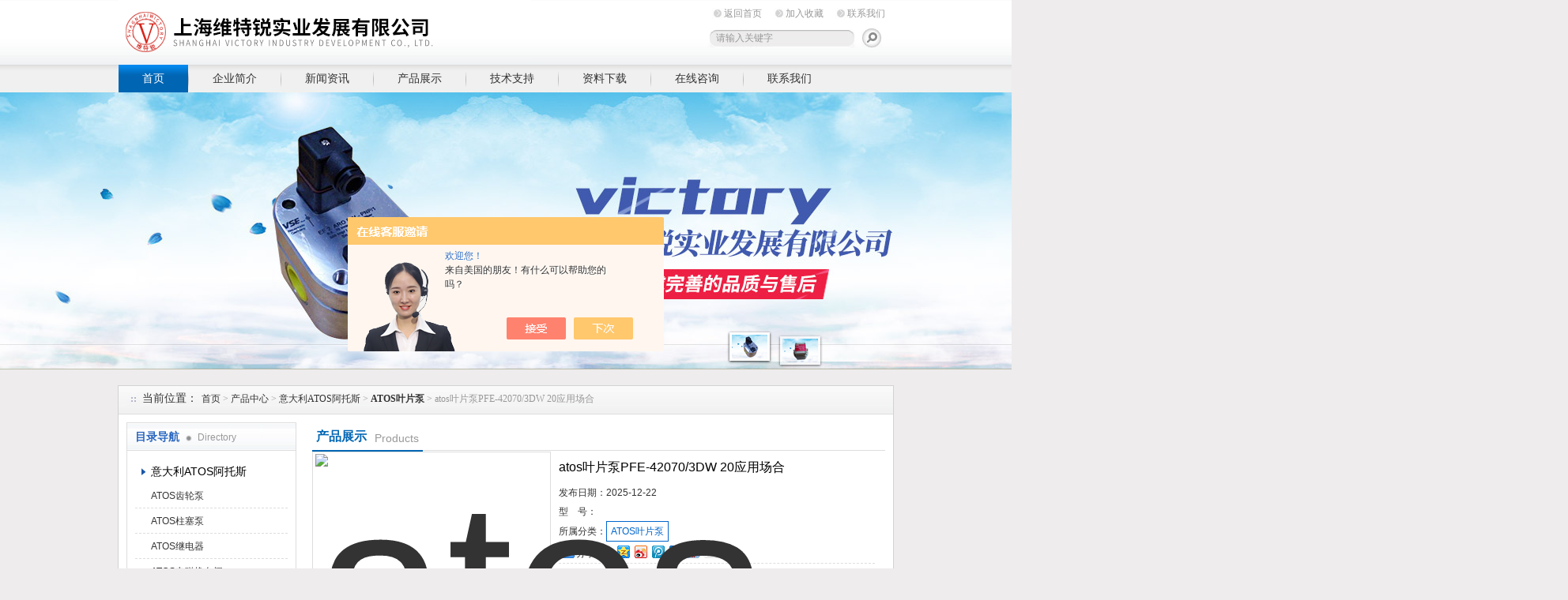

--- FILE ---
content_type: text/html; charset=utf-8
request_url: http://www.vse-victory.com/Products-32857398.html
body_size: 8462
content:
<!DOCTYPE html PUBLIC "-//W3C//DTD XHTML 1.0 Transitional//EN" "http://www.w3.org/TR/xhtml1/DTD/xhtml1-transitional.dtd">
<html xmlns="http://www.w3.org/1999/xhtml">
<head>
<meta http-equiv="Content-Type" content="text/html; charset=utf-8" />
<meta http-equiv="X-UA-Compatible" content="IE=9; IE=8; IE=7; IE=EDGE" />
<TITLE>atos叶片泵PFE-42070/3DW 20应用场合-上海维特锐实业发展有限公司</TITLE>
<META NAME="Keywords" CONTENT="atos叶片泵PFE-42070/3DW 20应用场合">
<META NAME="Description" CONTENT="上海维特锐实业发展有限公司所提供的atos叶片泵PFE-42070/3DW 20应用场合质量可靠、规格齐全,上海维特锐实业发展有限公司不仅具有专业的技术水平,更有良好的售后服务和优质的解决方案,欢迎您来电咨询此产品具体参数及价格等详细信息！">
<script src="/ajax/common.ashx" type="text/javascript"></script>
<script src="/ajax/NewPersonalStyle.Classes.SendMSG,NewPersonalStyle.ashx" type="text/javascript"></script>
<script src="/js/videoback.js" type="text/javascript"></script>
<link href="/Skins/407544/css/style.css" rel="stylesheet" type="text/css" />
<script type="text/javascript" src="/Skins/407544/flash/jquery.js"></script>
<script type="application/ld+json">
{
"@context": "https://ziyuan.baidu.com/contexts/cambrian.jsonld",
"@id": "http://www.vse-victory.com/Products-32857398.html",
"title": "atos叶片泵PFE-42070/3DW 20应用场合",
"pubDate": "2019-09-25T14:37:30",
"upDate": "2025-12-22T13:21:36"
    }</script>
<script type="text/javascript" src="/ajax/common.ashx"></script>
<script src="/ajax/NewPersonalStyle.Classes.SendMSG,NewPersonalStyle.ashx" type="text/javascript"></script>
<script type="text/javascript">
var viewNames = "";
var cookieArr = document.cookie.match(new RegExp("ViewNames" + "=[_0-9]*", "gi"));
if (cookieArr != null && cookieArr.length > 0) {
   var cookieVal = cookieArr[0].split("=");
    if (cookieVal[0] == "ViewNames") {
        viewNames = unescape(cookieVal[1]);
    }
}
if (viewNames == "") {
    var exp = new Date();
    exp.setTime(exp.getTime() + 7 * 24 * 60 * 60 * 1000);
    viewNames = new Date().valueOf() + "_" + Math.round(Math.random() * 1000 + 1000);
    document.cookie = "ViewNames" + "=" + escape(viewNames) + "; expires" + "=" + exp.toGMTString();
}
SendMSG.ToSaveViewLog("32857398", "ProductsInfo",viewNames, function() {});
</script>
<script language="javaScript" src="/js/JSChat.js"></script><script language="javaScript">function ChatBoxClickGXH() { DoChatBoxClickGXH('https://chat.chem17.com',410560) }</script><script>!window.jQuery && document.write('<script src="https://public.mtnets.com/Plugins/jQuery/2.2.4/jquery-2.2.4.min.js" integrity="sha384-rY/jv8mMhqDabXSo+UCggqKtdmBfd3qC2/KvyTDNQ6PcUJXaxK1tMepoQda4g5vB" crossorigin="anonymous">'+'</scr'+'ipt>');</script><script type="text/javascript" src="https://chat.chem17.com/chat/KFCenterBox/407544"></script><script type="text/javascript" src="https://chat.chem17.com/chat/KFLeftBox/407544"></script><script>
(function(){
var bp = document.createElement('script');
var curProtocol = window.location.protocol.split(':')[0];
if (curProtocol === 'https') {
bp.src = 'https://zz.bdstatic.com/linksubmit/push.js';
}
else {
bp.src = 'http://push.zhanzhang.baidu.com/push.js';
}
var s = document.getElementsByTagName("script")[0];
s.parentNode.insertBefore(bp, s);
})();
</script>
</head>
<body>
<div id="top"><!--TOP-->
  <div class="logo"><a href="/">上海维特锐实业发展有限公司</a></div>
  <div class="top_right"><!--TOP Right-->
    <div class="top_nav">
      <a href="/">返回首页</a>
      <a onclick="AddFavorite(window.location,document.title)" href="javascript:void(0)">加入收藏</a>
      <a href="/contact.html">联系我们</a>
    </div>
	<div class="sousuo">
      <form name="form1" action="/products.html" method="post">
        <input name="keyword" type="text" id="tk" class="ss_input" value="请输入关键字"onfocus="this.value=''" />
        <input type="image" src="/Skins/407544/images/a.png"   style="border:0px; float:right" onmouseover="this.src='/Skins/407544/images/h.png'" onmouseout="this.src='/Skins/407544/images/a.png'"/>
      </form>
    </div>
  </div><!--TOP Right-->
</div><!--TOP end-->
<div id="menu">
  <ul>
    <li id="nav_active"><a href="/">首页</a></li>
    <li><a href="/aboutus.html">企业简介</a></li>
    <li><a href="/news.html">新闻资讯</a></li>
    <li><a href="/products.html">产品展示</a></li>
    <li><a href="/article.html">技术支持</a></li>
    <li><a href="/down.html">资料下载</a></li>
    <li><a href="/order.html">在线咨询</a></li>
    <li class="no_x"><a href="/contact.html">联系我们</a></li>
  </ul>
</div><!--导航-->
<script src="https://www.chem17.com/mystat.aspx?u=weiterui16"></script>
<!--banner-->
<link href="/Skins/407544/flash/lanrenzhijia.css" type="text/css" rel="stylesheet" />
<script type="text/javascript" src="/Skins/407544/flash/jquery.js"></script>
<script type="text/javascript" src="/Skins/407544/flash/jquery.tool.js"></script>
<script type="text/javascript" src="/Skins/407544/flash/focus.js"></script>
<div id="p-top">
  <div id="p-top-banner" class="p-container p-top-qh">
    <div id="p-top-main" class="p-container-body">
      <div class="p-top-qh-pane">
        <div class="p-bannerqh">
          <div class="p-home-banner p-selected-view" id="p-banner-1">
            <a href="/products.html"><div class="p-banner1-1-1">
              <h3></h3>
              <p class="p-subtittle"><em>banner1</em></p>
            </div></a>
          </div>
          <div class="p-home-banner p-alternate" id="p-banner-2">
            <a href="/products.html"><div class="p-banner1-1-1">
              <h2></h2>
              <p class="p-subtittle"><em>banner2</em></p>
            </div></a>
          </div>
        </div>
      </div>
      <div class="banner-buttom">
        <div class="news-border">
          <div class="p-top-qh-nav"> <a class="p-active" href="/products.html"></a> <a href="/products.html"></a></div>
        </div>
      </div>
    </div>
  </div>
</div>
<!--banner-->
<div id="ny_container"><!--内容总框架、居中-->
  <div id="location"><!--当前位置-->
    <div class="ttl">当前位置：</div>
    <div class="nonce"><a href="/">首页</a> > <a href="/products/">产品中心</a> > <a href="/ParentList-1914074.html">意大利ATOS阿托斯</a> > <a href="/SonList-1921774.html"><strong>ATOS叶片泵</strong></a> > atos叶片泵PFE-42070/3DW 20应用场合
    
    </div>
  </div><!--当前位置 END-->
  <div id="ny_box"><!--内页框架-->
    <div id="left_box"><!--左边框-->
      <div id="pro_nav"><!--产品目录-->
        <div id="biaoti"><span><b>目录导航</b> Directory</span></div>
        <ul id="pro_nav_lb">
          
          <li>
            <div style="width:190px; height:30px; line-height:30px; overflow:hidden; white-space:nowrap;text-overflow:ellipsis;"> <a href="/ParentList-1914074.html" title="意大利ATOS阿托斯">意大利ATOS阿托斯</a></div>
            <ul>
              
              <li><a href="/SonList-2193525.html" title="ATOS齿轮泵">ATOS齿轮泵</a></li>
              
              <li><a href="/SonList-1951924.html" title="ATOS柱塞泵">ATOS柱塞泵</a></li>
              
              <li><a href="/SonList-1944017.html" title="ATOS继电器">ATOS继电器</a></li>
              
              <li><a href="/SonList-1937733.html" title="ATOS电磁换向阀">ATOS电磁换向阀</a></li>
              
              <li><a href="/SonList-1927559.html" title="ATOS压力传感器">ATOS压力传感器</a></li>
              
              <li><a href="/SonList-1922960.html" title="ATOS伺服油缸">ATOS伺服油缸</a></li>
              
              <li><a href="/SonList-1921809.html" title="ATOS过滤器">ATOS过滤器</a></li>
              
              <li><a href="/SonList-1921774.html" title="ATOS叶片泵">ATOS叶片泵</a></li>
              
              <li><a href="/SonList-1919550.html" title="ATOS电磁阀">ATOS电磁阀</a></li>
              
              <li><a href="/SonList-1914075.html" title="ATOS比例阀">ATOS比例阀</a></li>
              
              <li><a href="/SonList-1914076.html" title="ATOS放大器">ATOS放大器</a></li>
              
            </ul>
          </li>
          
        </ul>
        <div class="pro_button"><a href="/products.html">查看全部产品</a></div>
      </div><!--产品目录 End-->
      <div id="left_effect"><!--相关新闻-->
        <div id="biaoti"><span><b>热点新闻</b> Hot</span><a href="/news.html" title="热点新闻">MORE+</a></div>
        <ul id="left_news_lb">
          
          <li><a href="/News-1210431.html" title="中秋来临，有需要下单的客户请提前下单" target="_blank">中秋来临，有需要下单的客户请提前下单</a></li>
          
          <li><a href="/News-1218587.html" title="上海维特锐国庆放假通知" target="_blank">上海维特锐国庆放假通知</a></li>
          
          <li><a href="/News-1238233.html" title="2020年春节放假通知" target="_blank">2020年春节放假通知</a></li>
          
          <li><a href="/News-1256791.html" title="上海维特瑞五一假期来啦" target="_blank">上海维特瑞五一假期来啦</a></li>
          
          <li><a href="/News-1541827.html" title="2024年上海维特锐清明放假通知" target="_blank">2024年上海维特锐清明放假通知</a></li>
          
        </ul>
      </div><!--相关新闻 End-->
    </div>
    <div id="right_box"><!--右边框-->
      <div id="ny_biaoti"><div class="c_pro_name"><b>产品展示</b><span>Products</span></div></div><!--内页栏目标题-->
      <div style="clear:both; font-size:12px;"><!--内页内容框-->
        <div class="pro_jbzl">
          <div class="pro_img">	 <!--产品图片 --->
            <div class="proimg_bk"><a class="proimg"><img src="http://img53.chem17.com/gxhpic_2f170fa0f8/793b70e7c4e6c42d865df57b37e57a61d4169c6a15384883fb4ec15664475d47cd61473bca34f6fc.jpg" alt="atos叶片泵PFE-42070/3DW 20应用场合"/></a></div>
          </div><!--产品图片 可以放大 缩小 END-->
          <div id="pro_text_box01"><!--产品标题、型号、分类、报价、描述-->
            <div class="c_pro_name">atos叶片泵PFE-42070/3DW 20应用场合</div>
            <table style=" width:400px; font-size:12px;">
              <tr><td width="60">发布日期：</td><td align="left">2025-12-22</td></tr>
              <tr><td width="60">型   &nbsp;&nbsp; 号：</td><td align="left"></td></tr>
              <tr><td width="60">所属分类：</td><td><a href="/SonList-1921774.html"id="pro_ssfl">ATOS叶片泵</a></td></tr>
            </table>
            <Table style=" border-bottom:1px dashed #dddddd; width:400px;">
              <tr><td  align="left">
                <!-- Baidu Button BEGIN -->
                <div id="bdshare" class="bdshare_t bds_tools get-codes-bdshare">
                <span class="bds_more" style=" line-height:18px;">分享到：</span>
                <a class="bds_qzone"></a>
                <a class="bds_tsina"></a>
                <a class="bds_tqq"></a>
                <a class="bds_renren"></a>
                <a class="bds_t163"></a>
                <a class="shareCount"></a>
                </div>
                <script type="text/javascript" id="bdshare_js" data="type=tools&amp;uid=0" ></script>
                <script type="text/javascript" id="bdshell_js"></script>
                <script type="text/javascript">
                document.getElementById("bdshell_js").src = "http://bdimg.share.baidu.com/static/js/shell_v2.js?cdnversion=" + Math.ceil(new Date()/3600000)
                </script>
                <!-- Baidu Button END -->
              </td></tr>
            </Table>
            <p>atos叶片泵PFE-42070/3DW 20应用场合</br>一手货源品质好，使用安全更放心，采购订货就认准“上海维特锐"，种类齐全，工厂直供，货源品质安全放心，价格公道，货期靠谱，确保您交货无忧！</p>
            <div id="pro_an">
              <a href="#pro_order" id="pro_an01">咨询订购</a>
              <a href="javascript:window.external.addFavorite(window.location.href, 'atos叶片泵PFE-42070/3DW 20应用场合-上海维特锐实业发展有限公司 ')" id="pro_an02">加入收藏</a>
            </div>
          </div><!--产品标题、型号、分类、报价、描述 END-->
        </div>
        <div id="pro_text_box02"><!--产品详细介绍-->
          <div id="pro_gsbt"> atos叶片泵PFE-42070/3DW 20应用场合产品概述：</div>
          <p>上海维特锐充足现货供应，货源直接厂家直接采购，检查装箱空运到中国。从而客户可以避免国内代理、办事处和经销商的分级代理，层层盘剥的模式，享受到价格低货期短，一手货源保证原装产品，假一罚十。</p><p><br/></p><p><span style="font-size: 16px;"><strong>atos叶片泵PFE-42070/3DW 20应用场合</strong></span></p><p><br/></p><p>叶片泵特别是变量叶片泵多用于固定安装的工矿设备和船舶上，但近年来，不少行走机械也装用了高压定量叶片泵。</p><p><br/></p><p><strong>特点：</strong></p><p>1）噪声小，流量均匀，脉动小。运动平稳。尤其是双作用式叶片泵。脉动现象更小。</p><p>（2）单作用式叶片泵容易实现流量调节，故大都做成变量泵。这种泵的工作压力较低。一般为2，5～6.3MPa．流量为25—63L/min．转速为600- &nbsp;1800r／min。容积效率为80%～90%．总效率为70%～75%。</p><p>（3）双作用式叶片泵的工作压力较高，一般为6.3-21MPa，流量为4～210 L/min转速为1000～1500r／Min，容积效率可达80%～95%．总效率可这75%～85%。</p><p>（4）零件数量少．形状及结构简单、紧凑，外形尺寸小而排油量大，并且价格便宜。</p><p>（5）双作用式叶片泵由于转子所受的径向液压力彼此平衡，故轴承寿命长。</p><p>（6）压力稳定，故障少。便于维护保养。油泵在使用过程中，尽管叶片顶端受到磨损，但仍能与定子内表面接触而不产生间隙，故压力不容易降低。</p><p>（7）对吸油条件要求高。叶片泵要实现可靠的吸油，其转速必须保证在500～l500r/min范围以内．</p><p>（8）对油液的过滤精度要求较高。油中不能混有任何杂质污物，否则会造成故障。</p><p>（9）结构虽然紧凑，但比较复杂，故零件精度要求较高。</p><p><img alt="atos叶片泵PFE-42070/3DW 20应用场合"src="https://img71.chem17.com/fc450e2561a430fec03d0306abc8a1672732722cb389ba96ebf3b229c60c5c6ebd2d6bdd4658e8aa.png" style="height:409px; width:600px"/></p><p><strong>atos叶片泵其他型号展示</strong>：</p><p>PFE-41070/2DV 20 ATOS 阿托斯叶片泵<br/>PFE-41070/2DT 20 ATOS 阿托斯叶片泵<br/>PFE-41070/1DV 20 ATOS 阿托斯叶片泵<br/>PFE-41070/1DT ATOS 阿托斯叶片泵<br/>PFE-41056/1DW 20 ATOS 阿托斯叶片泵<br/>PFE-41056/1DV 20 ATOS 阿托斯叶片泵<br/>PFE-41056/1DU 20 ATOS 阿托斯叶片泵<br/>PFE-41056/1DT ATOS 阿托斯叶片泵<br/>PFE-41045/1DW 20 ATOS 阿托斯叶片泵<br/>PFE-41045/1DU 20 ATOS 阿托斯叶片泵<br/> </p><p>以上内容由上海维特锐提供；详情请点击：<span style="font-size: 16px;"><strong>atos叶片泵PFE-42070/3DW 20应用场合</strong></span></p><p><br/></p><p><br/></p><p><br/></p><p><br/></p><p><br/></p><p><br/></p>
        </div><!--产品详细介绍-->
        <div id="pro_order" style="font-size:12px;"><link rel="stylesheet" type="text/css" href="/css/MessageBoard_style.css">
<script language="javascript" src="/skins/Scripts/order.js?v=20210318" type="text/javascript"></script>
<a name="order" id="order"></a>
<div class="ly_msg" id="ly_msg">
<form method="post" name="form2" id="form2">
	<h3>留言框  </h3>
	<ul>
		<li>
			<h4 class="xh">产品：</h4>
			<div class="msg_ipt1"><input class="textborder" size="30" name="Product" id="Product" value="atos叶片泵PFE-42070/3DW 20应用场合"  placeholder="请输入产品名称" /></div>
		</li>
		<li>
			<h4>您的单位：</h4>
			<div class="msg_ipt12"><input class="textborder" size="42" name="department" id="department"  placeholder="请输入您的单位名称" /></div>
		</li>
		<li>
			<h4 class="xh">您的姓名：</h4>
			<div class="msg_ipt1"><input class="textborder" size="16" name="yourname" id="yourname"  placeholder="请输入您的姓名"/></div>
		</li>
		<li>
			<h4 class="xh">联系电话：</h4>
			<div class="msg_ipt1"><input class="textborder" size="30" name="phone" id="phone"  placeholder="请输入您的联系电话"/></div>
		</li>
		<li>
			<h4>常用邮箱：</h4>
			<div class="msg_ipt12"><input class="textborder" size="30" name="email" id="email" placeholder="请输入您的常用邮箱"/></div>
		</li>
        <li>
			<h4>省份：</h4>
			<div class="msg_ipt12"><select id="selPvc" class="msg_option">
							<option value="0" selected="selected">请选择您所在的省份</option>
			 <option value="1">安徽</option> <option value="2">北京</option> <option value="3">福建</option> <option value="4">甘肃</option> <option value="5">广东</option> <option value="6">广西</option> <option value="7">贵州</option> <option value="8">海南</option> <option value="9">河北</option> <option value="10">河南</option> <option value="11">黑龙江</option> <option value="12">湖北</option> <option value="13">湖南</option> <option value="14">吉林</option> <option value="15">江苏</option> <option value="16">江西</option> <option value="17">辽宁</option> <option value="18">内蒙古</option> <option value="19">宁夏</option> <option value="20">青海</option> <option value="21">山东</option> <option value="22">山西</option> <option value="23">陕西</option> <option value="24">上海</option> <option value="25">四川</option> <option value="26">天津</option> <option value="27">新疆</option> <option value="28">西藏</option> <option value="29">云南</option> <option value="30">浙江</option> <option value="31">重庆</option> <option value="32">香港</option> <option value="33">澳门</option> <option value="34">中国台湾</option> <option value="35">国外</option>	
                             </select></div>
		</li>
		<li>
			<h4>详细地址：</h4>
			<div class="msg_ipt12"><input class="textborder" size="50" name="addr" id="addr" placeholder="请输入您的详细地址"/></div>
		</li>
		
        <li>
			<h4>补充说明：</h4>
			<div class="msg_ipt12 msg_ipt0"><textarea class="areatext" style="width:100%;" name="message" rows="8" cols="65" id="message"  placeholder="请输入您的任何要求、意见或建议"></textarea></div>
		</li>
		<li>
			<h4 class="xh">验证码：</h4>
			<div class="msg_ipt2">
            	<div class="c_yzm">
                    <input class="textborder" size="4" name="Vnum" id="Vnum"/>
                    <a href="javascript:void(0);" class="yzm_img"><img src="/Image.aspx" title="点击刷新验证码" onclick="this.src='/image.aspx?'+ Math.random();"  width="90" height="34" /></a>
                </div>
                <span>请输入计算结果（填写阿拉伯数字），如：三加四=7</span>
            </div>
		</li>
		<li>
			<h4></h4>
			<div class="msg_btn"><input type="button" onclick="return Validate();" value="提 交" name="ok"  class="msg_btn1"/><input type="reset" value="重 填" name="no" /></div>
		</li>
	</ul>	
    <input name="PvcKey" id="PvcHid" type="hidden" value="" />
</form>
</div>
</div><!--产品在线咨询框 END-->
        <div class="inside_newsthree">
          <p id="newsprev">上一个：<b class="newsprev"><a href="/Products-32857308.html">ATOS压力控制阀QVHZO-TES-PS-06/18/Z 41</a></b></p>
          <p id="newsnext">下一个：<b class="newsnext"><a href="/Products-32857584.html">ATOS柱塞泵PFE-51090/1DT 23量大优惠</a></b></p>
          <span><a href="/products.html">返回列表>></a></span>
        </div>
      </div>
    </div><!--右边框-->
    <div style="clear:both;"></div>
  </div><!--内页框架-->
</div>
<div id="foot"><!--底部-->
  <div class="foot_nav">
    <a href="/">首页</a> |
    <a href="/aboutus.html">企业简介</a> |
    <a href="/news.html">新闻资讯</a> |
    <a href="/products.html">产品展示</a> |
    <a href="/article.html">技术支持</a> |
    <a href="/down.html">资料下载</a> |
    <a href="/order.html">在线咨询</a> |
    <a href="/contact.html">联系我们</a>
  </div>
  <div class="fff">
    &copy; 2019 上海维特锐实业发展有限公司(www.vse-victory.com) 版权所有 主营:VSE齿轮流量计,VSE传感器,Barksdale传感器,Barksdale压力开关<br/>
    总访问量：364468 地址：上海普陀区中江路889号曹杨商务大厦1501-1502室 联系人：赵工 <br/><a href="/sitemap.xml" target="_blank">GoogleSitemap</a> 技术支持：<a href="https://www.chem17.com" target="_blank" rel="nofollow">化工仪器网</a> 备案号：<a href="http://beian.miit.gov.cn/" target="_blank" rel="nofollow">沪ICP备13015955号-30</a> <a href="https://www.chem17.com/login" target="_blank" rel="nofollow">管理登陆</a>
  </div>
</div>
<div id="gxhxwtmobile" style="display:none;">13795314325</div>
<div class="qq_ser" id="kfFloatqq" style="display:none;">
  <!--联系人-->
  <div class="ser_tit1">联系人<a onclick="javascript:turnoff('kfFloatqq')"></a></div>
  <div class="lxr_list">
    <ul><li><h3>赵工</h3><p>13795314325</p></li></ul>
  </div>
  <!--在线客服-->
  <div class="ser_tit2">在线客服</div>
  <div class="qq_list">
    <ul><li><a target="_blank" href="tencent://message/?uin=2852718939&Site=www.vse-victory.com&Menu=yes"><img src="/skins/407544/images/qq02_img.png"></a></li></ul>
  </div>
  <!--底部-->
  <div class="ser_tit3">用心服务成就你我</div>
</div>
<script type=text/javascript src="/Skins/407544/js/pt_js.js"></script>
<script type=text/javascript src="/Skins/407544/js/qq.js"></script>


 <style> 
body {   
-moz-user-select:none;   
}   
</style>  
<script> document.body.onselectstart=document.body.oncontextmenu=function(){return false;};</script>






 <script type='text/javascript' src='/js/VideoIfrmeReload.js?v=001'></script>
  
</html></body>

--- FILE ---
content_type: text/css
request_url: http://www.vse-victory.com/Skins/407544/css/style.css
body_size: 8217
content:
body{ margin:0; padding:0; font-family:'Microsoft YaHei', "simsun",Arial, Helvetica, sans-serif;background:url(../images/ny_body_bg.png) repeat-x top #eeeced; min-width:980px;}
img { border:none;}
ul,li{ list-style:none; margin:0px; padding:0px;}
h1,h2,h3,h4,h5,h6,p,ul,ol,li,form,img,dl,dt,dd,table,th,td,blockquote,fieldset,div,strong,label,em{margin:0;padding:0;border:0;}
a{ text-decoration:none; outline:none;}
a:active{star:expression(this.onFocus=this.blur());}
#yc{ visibility:hidden;}
#clear{ clear:both; height:0px;}
/*----------TOP-----------*/
#top{ width:980px; margin:0 auto; height:82px; clear:both;}
.logo{ width:620px; height:75px;float:left;}
.logo a{ width:620px; height:75px; background:url(../images/logo.png) no-repeat; display:block;line-height:999px; overflow:hidden;}
.top_right{ float:right; font-size:12px; _width:250px;}
.top_nav{ clear:both; margin-top:10px; height:15px;}
.top_nav a{ color:#999999; background-image:url(../images/icon_01.png);background-position:15px 0px 0 0;height:15px; background-repeat:no-repeat; display:block; padding-left:15px; float:left; line-height:15px; margin-right:10px; margin-left:5px;}
.top_nav a:hover{ color:#639ef4; background-image:url(../images/icon_01.png);background-position:0px -15px;height:15px; background-repeat:no-repeat; display:block; padding-left:15px; float:left;}
/*----------������-----------*/
.sousuo{ background:url(../images/ss_input_bg.png) no-repeat left; width:220px;_width:220px; height:26px; margin-top:10px; clear:both;}
.ss_input{ border:none; background:none; margin:6px 0 0 10px; color:#999; font-size:12px; width:165px; float:left; line-height:0px;}
.ss_input:focus{ color:#333;}

.ss_an{ width:26px;_width:26px; height:26px; line-height:999px; overflow:hidden;float:right; display:block;ackground-repeat:no-repeat;}
.ss_an:hover{ width:26px;_width:26px; background-position:26px 0px;}

/*----------����-----------*/
#menu{ width:980px; margin:0 auto; font-size:14px; height:35px; line-height:35px;}
#menu ul li{ float:left; background:url(../images/nav_x.png) no-repeat right; padding-right:1px;}
#menu ul .no_x{ background:none;}
#menu ul li a{ padding:0 30px 0 30px; display:block; color:#333; font-size:14px; line-height:35px;}
#menu ul li a:hover{padding:0 30px 0 30px;display:block; background-image:url(../images/nav_hover_bg.png); color:#0065b3; background-repeat:repeat-x; background-position:0px -35px;}
#nav_active a{ padding:0 30px 0 30px; display:block; background:url(../images/nav_hover_bg.png) repeat-x; color:#fff!important;}
#nav_active a:hover{ padding:0 30px 0 30px; display:block; background:url(../images/nav_hover_bg.png) repeat-x!important; color:#fff!important;}


/*----------banner-----------*/
#slide-index {position: relative; min-width:980px; width: auto; height:350px; overflow: hidden;}
#slide-index .slides {min-width: 1000px; width: auto; height:396px}
#slide-index .slide {position: relative; min-width: 1000px; float: left; height:350px}
#slide-index .image {z-index: 1; position: absolute}
#slide-index .button {width: 138px; display: none}
#slide-index .control {z-index:40; position: absolute; text-align: center; width: 100%; bottom:0; height: 19px; cursor: pointer}
#slide-index .control a{background-image: url(../images/hw_000505.gif); filter: alpha(opacity=60); width: 11px; display: inline-block; background-repeat: no-repeat; height: 11px; cursor: pointer; margin-right: 6px; opacity: 0.6}
#slide-index .control a:hover {background-image: url(../images/hw_000506.gif); filter: alpha(opacity=100); opacity: 1}
#slide-index .control a.active {background-image: url(../images/hw_000506.gif); filter: alpha(opacity=100); opacity: 1}
.autoMaxWidth {position: relative; height: 260px; overflow: hidden}
/*----------��ҳbanner-----------*/
#ny_slide-index {position: relative; min-width:980px; width: auto; height:260px; overflow: hidden; margin-bottom:30px;}
#ny_slide-index #slide-index .slides {min-width: 1000px; width: auto; height:260px}
#ny_slide-index #slide-index .slide {position: relative; min-width: 1000px; float: left; height:260px}
#ny_slide-index .autoMaxWidth {position: relative; height: 260px; overflow: hidden}


#container{ width:980px; margin: 0 auto;}

#jptj_pro{ clear:both; padding-top:10px;}

#jptj_pro li { float: left; width:200px; overflow: hidden; padding:3px; margin-left:0px; margin-bottom:20px; margin-right:5px; font-size:12px;}
#jptj_pro li .c_pro_name{ font-size:12px;text-align:center; padding-top:10px; height:40px; line-height:20px; overflow:hidden;}
#jptj_pro li .c_pro_name a{ color:#333333; font-weight:normal;}
#jptj_proli .c_pro_name a:hover{ color:#f80000;} 


#jptj_pro li .a1{ width:200px; height:200px; text-align:center; display:block;position:relative;display:table-cell;text-align:center;vertical-align:middle;border: #dddddd 1px solid;}
#jptj_pro li .a1 span{text-align:center;position:static;+position:absolute;top:50%;}
*>#jptj_pro .a1 span{font-size:12px;}
#jptj_pro img {vertical-align:middle;position:static;+position:relative;top:-50%;left:-50%; max-width:195px; max-height:195px;}


/*----��Ӫ��Ʒ ����----*/
#zy_pro{ height:35px; font-size:12px; line-height:36px; width:980px; margin: 0 auto; clear:both; margin-bottom:20px;}
#zy_pro .c_pro_name{ float:left; font-size:12px; margin-left:10px; color:#333; width:970px; overflow:hidden;white-space:nowrap;text-overflow:ellipsis;}
#zy_pro_lb li{ float:left;}
#zy_pro_demo {overflow:hidden;width:890px;_width:850px; color:#999999;}
#indemo {float: left;width: 800%;}
#zy_pro_demo1 {float: left;}
#zy_pro_demo a{ color:#333; margin-left:5px; margin-right:5px;}
#zy_pro_demo a:hover{ color:#990000;} 
#zy_pro_demo2 {float: left;}

/*----��ҳ���ݿ��----*/
#index_box_01{ width:980px; clear:both;}
#index_box_02{ width:980px; clear:both;margin-top: 10px;}
#ind_news_lb{ width:635px;min-height:215px; background:url(../images/box_bg.png) repeat-x top #fff; border:1px solid #d9d9d9;float:right; padding:10px; margin-bottom:15px;}
#ind_about_box{ width:290px; float:left; min-height:215px; background:url(../images/box_bg.png) repeat-x top #fff; border:1px solid #d9d9d9;padding:10px;}

#index_box_02 #ind_news_lb{ width:635px;min-height:420px; background:url(../images/box_bg.png) repeat-x top #fff; border:1px solid #d9d9d9;float:right; padding:10px; margin-bottom:15px; overflow:hidden;}
#index_box_02 #ind_about_box{ width:290px; float:left; min-height:420px; background:url(../images/box_bg.png) repeat-x top #fff; border:1px solid #d9d9d9;padding:10px;}
#ind_about_boxxx{ width:960px; float:left; min-height:210px; background:url(../images/box_bg.png) repeat-x top #fff; border:1px solid #d9d9d9;padding:10px;}


#index_box_03{ width:980px; clear:both; margin-bottom:15px;}

#biaoti{height:25px; line-height:25px; font-size:12px; width:100%; clear:both;}
#biaoti span{ float:left; background:url(../images/icon_02.png) no-repeat 70px; padding-left:10px;font-size:12px; color:#999;}
#biaoti span b{ margin-right:20px; font-size:14px; color:#2a67c0;}
#biaoti a{ float:right; margin-right:10px; font-family: "Arial"; color:#666; font-size:9px;}
#biaoti a em{ font-family: "simsun"; font-size:12px; font-weight:normal; font-style:normal;}
#biaoti a:hover{ color:#f80000;}

.news_box{ clear:both; padding:10px;}
.pic_news{ width:155px; height:155px; float:left; border:1px solid #dddddd;}

/*----����  �л� TAB----*/
#con{width:450px; float:left;}
#tags {height:25px;line-height:25px;float:left; border-bottom:1px solid #ddd; width:440px;_height:25px; margin-left:10px;}
#tags li  {float:left; margin-right: 1px; list-style-type: none; height:25px;_height:25px; margin-right:5px;}
#tags li a  {color: #333;line-height:25px;height:25px;_height:25px;width:89px; text-decoration: none;display:block; text-align:center;font-size:14px;}
#tags li a:hover{ width:89px;height:25px; _height:25px;border:1px solid #dddddd; border-bottom:1px solid #fff; border-top:3px solid #ea880d; background:#fff;}
#tags li.emptyTag{BACKGROUND: none transparent scroll repeat 0% 0%; WIDTH: 4px;}
#tags li.selectTag{background-position: left top;  position: relative; height: 28px;}
#tags li.selectTag a{width:89px;color:#333;height:25px;_height:25px; border:1px solid #dddddd; border-bottom:1px solid #fff;  margin-top:-3px;_margin-top:1px; border-top:3px solid #ea880d; background:#fff;}

#tagContent {font-size:12px;color:#333;overflow:hidden; clear:both; width:430px; clear:both; height:126px; padding:10px; overflow:hidden;}
.tagContent,.tagContent01  {DISPLAY: none; COLOR: #474747; }
#tagContent DIV.selectTag{DISPLAY: block;}

/*----�����б�----*/
#ind_liebiao{ font-size:14px;}
#ind_liebiao li{ background:url(../images/icon_03.png) no-repeat 0px 10px; border-bottom:1px dashed #ddd; padding-left:15px;height:35px;line-height:35px;overflow:hidden;*height:30px!important;*line-height:30px!important; *background:url(../images/icon_03.png) no-repeat 0px 0px;}
#ind_liebiao li a{ color:#444; float:left;}
#ind_liebiao li a:hover{ color:#f80000;}
#ind_liebiao li span{ float:right; font-size:12px; color:#999; font-family: "simsun";}

.about_text{ font-size:12px; clear:both; padding:10px; line-height:20px; overflow:hidden; height:150px;*height:150px;  color:#333;}
.about_text img{ float:left; margin-right:5px;}

.liebiao_box{ clear:both; padding:3px 5px 10px 5px; _padding:3px 5px 5px 5px;}

/*-------��ҳ��Ʒչʾ ����---------*/
#ind_pro{ width:960px; background:url(../images/box_bg.png) repeat-x top #fff; border:1px solid #d9d9d9; height:200px; padding:10px; margin-bottom:15px;}

.copLogo{overflow:hidden;clear:both; margin-top:10px;}
.copLogo .copLogoCont{ width:895px;*width:890px; height:170px; margin:0 auto; overflow:hidden; position:relative; float:left;}
.copLogo .btnEara_left{ float:left; padding-top:50px;}
.copLogo .btnEara_right{ float:right;padding-top:50px;}
.btnEara_left a{ background:url(../images/case02_left.png) no-repeat; width:30px; height:60px; display:block;}
.btnEara_left a:hover{ background:url(../images/case02_left02.png) no-repeat; width:30px; height:60px; display:block;}
.btnEara_left a span{visibility:hidden;}

.btnEara_right a{ background:url(../images/case02_right.png) no-repeat; width:30px; height:60px; display:block;}
.btnEara_right a:hover{ background:url(../images/case02_right02.png) no-repeat; width:30px; height:60px; display:block;}
.btnEara_right a span{visibility:hidden;}

#sales-product-main{ float:left;}
#sales-product {clear: both; _zoom: 1;}
#corner-product-main {z-index: 1000;overflow: hidden; position: absolute; height: 40px;}
#sales-product-main li {border: #dddddd 1px solid; float: left; width:180px; height:155px; padding:5px; margin-left:13px; margin-bottom:20px; margin-right:5px; font-size:12px;}

#sales-product-main li img {width:180px; height:125px;}
#sales-product-main li .c_pro_name{ font-size:14px;text-align:center; margin:0px;margin-bottom:5px; height:30px; line-height:30px; overflow:hidden;}
#sales-product-main li .c_pro_name a{ color:#333333; font-weight:normal;}
#sales-product-main li .c_pro_name a:hover{ color:#f80000;} 

/*-------��ҳ �������� ���---------*/
#ind_03_box{ width:295px; float:left; height:210px; background:url(../images/box_bg.png) repeat-x top #fff; border:1px solid #d9d9d9;padding:10px;}
.center_box{ margin:0 15px 0 13px;}

.news_box02{ clear:both; margin-bottom:8px; font-size:12px; height:80px; border-bottom:1px dashed #ddd; padding-bottom:10px; overflow:hidden;}
.news_box02 .news_img_02{ float:left; border:1px solid #ddd}
.news_box02 .news_msbox{ float:left; margin-left:5px; font-size:12px; width:195px; overflow:hidden; line-height:20px;*line-height:21px; color:#666;}
.news_box02 .news_msbox .c_pro_name{ font-size:14px; margin-bottom:5px; height:20px; overflow:hidden;}
.news_box02 .news_msbox .c_pro_name a{  color:#333;}
.news_box02 .news_msbox .c_pro_name a:hover{ color:#f80000;}

#contact_box{ font-size:12px; margin-left:10px; color:#333; clear:both; width:285px;}
#contact_box td{ height:25px; line-height:25px;}
#contact_box td a{ color:#333;}

#links_box{ width:960px;min-height:70px; background:url(../images/box_bg.png) repeat-x top #fff; border:1px solid #d9d9d9;padding:10px; clear:both}
.links_lb{ width:100%; clear:both; line-height:24px;}
.links_lb a{ float:left; display:block;margin-right:10px; margin-left:10px; color:#333; font-size:12px;}

#foot{ width:980px; margin:0 auto; margin-top:15px; text-align: center; font-size:12px; color:#666; margin-bottom:20px; line-height:24px;}
#foot .foot_nav{ background:#205ba9; height:30px; line-height:30px; text-align:center; font-size:12px; color:#CCCCCC; margin-bottom:10px;}
#foot .foot_nav a{ color:#fff; margin:0 10px 0 10px;}

/*-----------�� --- ҳ---------*/
#ny_container{ width:980px; clear:both; background:#fff; min-height:500px; margin:20px auto; border:1px solid #d2d2d2;}
/* ��ǰλ�� */
#location{ width:980px; height:35px; line-height:35px;clear:both; background:url(../images/map_bg.png) repeat-x top; border-bottom:1px solid #dddddd;}
.ttl{ float:left; display:block; font-size:14px; color:#333; padding-left:30px; line-height:32px; height:32px;font-family:"Microsoft YaHei"; font-weight:normal; margin:0px; border-bottom:none; text-align:center; background:url(../images/map_icon.jpg) no-repeat 10px;}
.nonce{font-family:"simsun"!important; color:#999;font-size:12px; float:left; margin-left:5px; line-height:32px;}
.nonce a{ color:#333;}
.nonce a:hover{ color:#f5a226;}

#ny_box{ width:960px; clear:both; padding:10px;}
#left_box{width:215px; float:left; margin-bottom:15px;}
#right_box{width:725px; float:right; }

/*-------------��ƷĿ¼----------------*/
#pro_nav{ border:1px solid #ddd; padding-top:5px; background:url(../images/ny_left_bg01.jpg) repeat-x top;}

#pro_nav_lb{list-style-type:none;margin: 0;padding: 0;border-top:1px solid #dddddd; font-size:12px; padding:10px; margin-top:4px;}
#pro_nav_lb ul { list-style:none; margin-top:5px; padding-bottom:5px;}
#pro_nav_lb a {display: block;text-decoration: none;}
#pro_nav_lb li {margin-top: 1px; background:url(../images/left_nav_icon01.png) no-repeat top left; background-position:0px 3px;}
#pro_nav_lb li:hover,#pro_nav_lb li.hover{background:url(../images/left_nav_icon02.png) no-repeat top left #edebeb;}
#pro_nav_lb li a {color: #000; height:30px; line-height:30px; padding-left:20px; font-size:14px; border-bottom:1px solid #dddddd; }
#pro_nav_lb li{}
#pro_nav_lb li a:hover { color:#fff;background:url(../images/left_nav_icon03.png) no-repeat top left #0166b4;  }
#pro_nav_lb li ul { margin:0px!important; padding:0px!important; margin-bottom:0px!important;}
#pro_nav_lb li ul li{ background:none; height:30px; line-height:30px; border-bottom:1px dashed #ddd;}
#pro_nav_lb li ul li a { background:none;color: #333; padding-left: 20px; height:30px; line-height:30px; font-size:12px; border:none; display:block; width:180px;overflow:hidden; white-space:nowrap;text-overflow:ellipsis;}
#pro_nav_lb li ul li a:hover {color:#fff;background:url(../images/left_nav_icon04.png) no-repeat top right #0166b4;background-position:0px 3px;}


/*��������б�*/
#left_effect{ margin-top:15px; clear:both;border:1px solid #dddddd;background:url(../images/ny_left_bg01.jpg) repeat-x top;padding-top:5px; margin-bottom:10px;	}
#left_news_lb{ clear:both; margin-top:4px; padding-bottom:5px; border-top:1px solid #dddddd; padding:10px;}
#left_news_lb li{ height:20px;line-height:20px;background:url(../images/icon_04.png) no-repeat left 2px; overflow:hidden; padding-left:18px; margin-bottom:5px; *margin-bottom:8px; font-size:12px;}
#left_news_lb li a{ color:#333333;}
#left_news_lb li a:hover{ color:#0166b4;}


#left_news_lbc{ clear:both; margin-top:4px; padding-bottom:5px;  padding:2px 10px;;}
#left_news_lbc li{ height:20px;line-height:20px;background:url(../images/icon_04.png) no-repeat left 2px; overflow:hidden; padding-left:18px; margin-bottom:5px; *margin-bottom:8px; font-size:12px;}
#left_news_lbc li a{ color:#333333;}
#left_news_lbc li a:hover{ color:#0166b4;}

/*��ҳ��Ŀ��������*/
#ny_biaoti{ width:100%; font-size:14px; border-bottom:1px solid #ddd; height:35px; line-height:35px; clear:both;}
#ny_biaoti .c_pro_name { font-size:14px; color:#999999; clear:both;}
#ny_biaoti .c_pro_name b{ font-size:16px; color:#0166b4; padding-left:5px;border-bottom:2px solid #0166b4; height:35px; display:block;float:left;line-height:35px;}
#ny_biaoti .c_pro_name span{ font-family:'Arial';font-weight:normal;line-height:40px;*line-height:35px;border-bottom:2px solid #0166b4; height:35px;display:block;float:left; padding-left:10px; padding-right:5px; }

/* ��ҳ����������ʽ */
.ny_main{ width:702px; color:#666; line-height:28px; padding:10px; margin:0 auto; overflow:hidden; font-size:12px; clear:both;}
.ny_main .f_right{ margin:0 10px 20px 0; float:left;}
.signature{ float:right; margin:20px;}

/*-------------��Ʒ��ϸҳ��Ʒ��Ϣ---------------*/
#pro_jbzl_box{ border:1px solid #dddddd; clear:both; width:100%; font-size:12px; margin-top:15px;}
.xglb{ width:100%; clear:both; height:35px; line-height:35px; border-bottom:1px solid #ddd;}
.xglb .c_pro_name{ float:left; font-size:14px;color:#333; background:url(../images/icon_04.png) no-repeat 10px; padding-left:25px;}
.xglb .c_pro_name a{color:#333;}
.xglb .c_pro_name a:hover{ color:#ff7c00;}
.xglb .xglb_right{ float:right; margin-right:20px;}
.xglb .xglb_right a{ margin-right:10px; color:#0066CC; background:url(../images/right_icon01.png) no-repeat top left; padding-left:15px; padding-top:3px;}
.xglb .xglb_right a:hover{ color:#ff7c00;}
.xglb .xglb_right .xglb_xl{ font-size:12px;}

.xglb_xl{_margin-top:7px;}

.pro_img{ float:left; _width:310px; margin-bottom:20px; margin-right:10px;}
.pro_img .proimg_bk{ width:300px; height:300px; border:1px solid #ddd;position:relative;display:table-cell;text-align:center;vertical-align:middle;}
.pro_img .proimg_bk .proimg{width:300px;line-height:300px;height:300px;font-size:300px;text-align:center;position:static;+position:absolute;top:50%}
.pro_img .proimg_bk img {vertical-align:middle;position:static;+position:relative;top:-50%;left:-50%; max-width:295px; max-height:295px}



#pro_text_box01{ float:left; padding-top:10px; line-height:20px; color:#333333; width:400px; _width:400px;}
#pro_text_box01 .c_pro_name{ font-size:16px; color:#000; margin-bottom:10px;}
#pro_text_box01 table td{ line-height:24px;}
#pro_ssfl{ border:1px solid #0066CC; color:#0066CC; padding:0px 5px 0px 5px; display:block; float:left;}
#pro_ssfl:hover{ border:1px solid #FF6633; color:#FF6633; padding:0px 5px 0px 5px;}
#pro_text_box01 p{ width:385px;*width:355px; border:1px solid #fdd274; background:#fdf1d7; padding:10px; margin-top:10px; color:#333333;}
#pro_an{ margin-top:20px;}
#pro_an a{ width:125px;height:35px; display:block; float:left; text-align:center; font-size:16px; color:#FFFFFF; line-height:35px;font-family:"Microsoft YaHei"}
#pro_an01{ background:url(../images/pro_an01.jpg) no-repeat;}
#pro_an01:hover{ background:url(../images/pro_an01hover.jpg) no-repeat;}
#pro_an02{ background:url(../images/pro_an02.jpg) no-repeat; margin-left:20px;}
#pro_an02:hover{ background:url(../images/pro_an02hover.jpg) no-repeat;}

#pro_text_box02{ clear:both;padding-top:10px; margin-top:20px;font-size:12px; line-height:24px;}
#pro_gsbt{ font-size:14px; color:#0066CC; border-bottom:3px solid #ddd; padding-bottom:5px; margin-bottom:10px;}

/*-------------��Ʒ��ϸҳ��ز�Ʒ�б�---------------*/
#pro_xgpro_box{ width:710px; border:1px solid #ddd;clear:both; margin-top:30px; background:#fff;}
#pro_xgpro_box .c_pro_name{ border-bottom:2px solid #ddd;font-size:14px; height:30px; line-height:30px; padding:0 10px 0 20px; background:url(../images/icon_04.png) no-repeat 3px 7px #f8f8f8;}
#pro_xgpro_box .c_pro_name span{ float:left; color:#1057a7;}
#pro_xgpro_box .c_pro_name a{ float:right; font-size:12px; font-weight:normal; color:#0066CC;font-family:"simsun"}
#pro_xgpro_box .c_pro_name a:hover{ color:#990000;}
.pro_xgpro_box01{ padding:10px;}
.pro_xgpro_box01 .cpzs_box{ margin-left:5px;}

.cpzs_box{ width:123px;float:left; margin-right:3px;*margin-right:3px;border:3px solid #fff;}
.cpzs_box:hover{ background:#e2e4e3; border:3px solid #e2e4e3;}
.cpzs_box a img{ border:1px #dddddd solid; height:120px; width:120px;}
.cpzs_box h2{ font-size:12px; text-align:center; margin-top:5px; width:120px; overflow:hidden; height:20px; font-weight:normal;}
.cpzs_box h2 a{ color:#333;}
.cpzs_box h2 a:hover{ color:#990000;}

/* �����б� */
.inside_rnewscon{ line-height:22px; margin-bottom:30px; clear:both;}
.inside_rnewscon dl{width:100%; height:120px; border:1px solid #fff; border-bottom:1px dashed #dddddd; padding-top:10px;clear:both;}
.inside_rnewscon dl:hover{ background:#f1f1f1; margin-top:0px;}
.inside_rnewscon dl dd{ width:120px; float:left; margin:0px; padding:0px;}
.inside_rnewscon dl dd img{ padding:3px; width:100px; height:100px; border:1px solid #ddd;}
.inside_rnewscon dl dt{ font-size:12px;width:570px; padding:0px; float:left;}
.inside_rnewscon dl dt .news_bt{font-size:14px; font-family: "Microsoft YaHei"; color:#333; text-decoration:none; display:block;}
.inside_rnewscon dl dt .news_bt:hover{color:#990000;}
.inside_rnewscon dl dt .news_date{  color:#999;}
.inside_rnewscon dl dt p{ width:570px; padding-top:5px; height:60px; overflow:hidden; margin-bottom:5px; color:#666; line-height:19px;}

/* ������ҳ */
.inside_rnewtil{ text-align:center;width:710px;font-size:20px;color:#000;font-weight:bold;font-family:'Microsoft YaHei';margin-bottom:5px;padding-top:20px;}
.inside_rnewtime{ text-align:center; width:710px;font-size:12px;color:#666666; border-bottom:1px solid #dddddd; font-family:"simsun"; padding-bottom:10px;}
.inside_rnewcon{ font-size:12px; color:#333333; width:710px; line-height:24px; margin-top:10px;}

/*----------��������ҳ �ײ�������--------*/
.inside_newsthree{ width:710px; height:30px; border:1px solid #dddddd; clear:both; margin-bottom:20px; font-size:12px;line-height:30px; margin-top:20px;}
.inside_newsthree p{ float:left;margin:0px; padding:0px; margin-right:10px; margin-left:10px;}
.inside_newsthree p a{ text-decoration:none; color:#333;}
.inside_newsthree p a:hover{ color:#f80000; text-decoration:underline;} 
.inside_newsthree span{ float:right; margin-right:10px; font-family:"simsun";}
.inside_newsthree span a{ text-decoration:none;font-family:"simsun"}
.inside_newsthree span a:hover{ color:#f80000;}

#tlzx_box{ border:1px solid #dddddd; background:#f5f4f4; margin-top:20px; width:710px;}
#tlzx_box .c_pro_name{ font-size:14px; height:25px; line-height:25px; margin:0px;padding-left:10px; color:#000;}

/*----------���������б�--------*/
#article_lb li{ font-size:12px; margin:10px 0 15px 0; line-height:20px; border-bottom:1px solid #ddd; padding-bottom:15px;}
#article_lb li:hover{border-bottom:1px solid #999;}
#article_lb li h2{ font-size:14px; font-weight:normal; height:20px; line-height:20px;}
#article_lb li h2 a{color:#000; margin-right:10px; float:left;}
#article_lb li h2 a:hover{ color:#0166b4;}
#article_lb li h2 span{ color:#999; float:right; font-size:10px; font-weight:normal; margin-right:10px;}
#article_lb li p{ font-size:12px; color:#666; clear:both; padding-top:5px;}
#article_lb li p a{ color:#666;}

/*-------------������ѯ---------------*/
form{margin:0; padding:0;}
fieldset{border:0px;}
#contactform{position:relative; background:url(../images/order_bg.jpg) no-repeat bottom right; }
#contactform label{ display:block; padding-bottom:2px; color:#333;}
span.error{color:red;text-align:left; font-size:11px; float:left;}
#contactform .text-input{margin-bottom:5px;width:300px;height:25px; border:1px solid #dddddd;}
#contactform .text-input:hover,#contactform textarea:hover,.text_yzm:hover{ border:1px solid #999;}
#contactform .text-input:focus,#contactform textarea:focus,.text_yzm:focus{ border:1px solid #666;}
#contactform textarea{margin-bottom:5px;width:300px; border: 1px solid #dddddd;}
.butcontact{ height:30px; width:80px;}
#message{ margin-left:0px;}
#message h2{}
#message p{margin:6px 0px; }
#msg{ height:60px; overflow:auto;}
#contactform .butcontact{ cursor:pointer; margin:10px 0 0 0;}
#contact span{ border:1px solid #dddddd; width:290px; display:block; height:40px;*height:30px;  line-height:40px; padding-left:10px; *padding-top:10px;font-size:12px; background:#f8f8f8; margin-bottom:10px;}
#contact span b{ font-size:14px; margin-right:10px; font-weight:normal;}
.text_yzm{ width:80px; height:25px; border:1px solid #dddddd;}

/*��Ʒ�б� ��ͼģʽ���б�ģʽ �л�box01*/

.box01{height:30px;_height:30px;border-top:none; float:right; text-align:right; width:200px;}
.box01 .part{ background:url(../images/bg01.gif) repeat-x bottom; padding-top:10px; height:23px; padding-right:15px; }
.box01 .part a{ margin-right:5px; display:block; float:right; width:43px; height:16px;}
.box01 .part .a1{ background:url(../images/bg04.gif) no-repeat;}
.box01 .part .a1:hover{ background:url(../images/bg06.gif) no-repeat;}
.box01 .part .a2{ background:url(../images/bg07.gif) no-repeat; }
.box01 .part .a2:hover{ background:url(../images/bg05.gif) no-repeat; }


/*��Ʒ�������*/
#lb_ms{ width:680px; height:115px; border:1px solid #ddd;padding:10px; clear:both; overflow:hidden; margin-bottom:20px; background:#f1f1f1;}
#pro_lb_img{ width:100px; height:100px; border:3px solid #dddddd; padding:5px; float:left; background:#fff;}
#pro_lb_text{ float:left; margin-left:10px; width:550px; font-size:12px;}
#pro_lb_text span{ color:#000000; font-size:14px;}
#pro_lb_text .c_pro_name{  font-size:14px; font-weight:normal; margin-bottom:8px; color:#333;}
#pro_lb_text p{ color:#666; line-height:22px; height:70px; overflow:hidden; width:550px; margin-bottom:5px;}
#pro_lb_text a{ color:#333;}
#pro_lb_text a:hover{ color:#f80000;}


#news_bt_box{background:url(../images/news_bt_box_bg.jpg) repeat-x bottom ; border:1px solid #ddd;color:#000; height:30px; line-height:30px;}
#news_bt_box td{ border-right:1px solid #ddd;}

/* ���������б� */
#dowm_leibiao li{ font-size:12px; margin:10px 0 15px 0; line-height:20px; border-bottom:1px solid #ddd; padding-bottom:15px;}
#dowm_leibiao li:hover{border-bottom:1px solid #999;}
#dowm_leibiao li h2{ font-size:14px; font-weight:normal; height:20px; line-height:20px;}
#dowm_leibiao li h2 a{color:#000; margin-right:10px; float:left;}
#dowm_leibiao li h2 a:hover{ color:#0166b4;}
#dowm_leibiao li h2 span{ color:#999; float:right; font-size:10px; font-weight:normal; margin-right:10px;}
#dowm_leibiao li p{ font-size:12px; color:#666; clear:both; padding-top:5px;}
#dowm_leibiao li p a{ color:#666;}

/* ��ƷLIST�б�*/ 
#prolist_bt{ height:25px; background:#cbe2f3; border:1px solid #9dc0da; line-height:25px; margin-top:10px; margin-bottom:10px;}
#prolist_bt td{ text-align:center; }

#prolist_box{ padding:10px 10px 0 10px; clear:both;}
#prolist_box li{ clear:both; border-bottom:1px dashed #ddd; padding-bottom:10px; padding-top:10px; clear:both; height:175px; text-align:left;}
#prolist_box li:hover{ background:#f1f1f1;}
#prolist_box li .zh_img{ float:left;border:1px solid #ddd; line-height:140px; height:160px; width:160px; background:#fff; text-align:center; margin-left:10px;}
#prolist_box li img{ vertical-align:middle; }

#prolist_box li .pro_name{ float:left; margin-left:10px; font-size:12px; width:200px; overflow:hidden; height:130px; padding-top:10px; text-align:left; }
#prolist_box li .pro_name .c_pro_name{ font-size:14px; line-height:20px; font-weight:bold; margin-bottom:5px;}
#prolist_box li .pro_name .c_pro_name a{ color:#333333;}
#prolist_box li .pro_name .c_pro_name a:hover{ color:#db1515;}
#prolist_box li .pro_name .c_pro_name a br{ float:left; display:none;}
#prolist_box li .pro_name p{color:#666; line-height:20px; height:20px; overflow:hidden; margin-bottom:5px;}
#prolist_box li .pro_name .pro_xxjsan{ background:url(/skins/4016/images/arr.gif) no-repeat left; padding-left:20px; display:block; color:#666; width:125px;}
#prolist_box li .pro_name .pro_xxjsan:hover{ color:#FF0000;}

#prolist_box li .pro_ms{ float:left; height:110px; line-height:22px; overflow:hidden; width:280px; border-left:1px solid #ddd; padding-left:10px;}

#prolist_box li .zh_img span{width:140px;text-align:center;border:0px solid #fff;line-height:140px;height:140px;font-size:140px;}
*>#ind_pro_img .proimg{font-size:12px;}

#kfFloat{ margin:0; padding:0; z-index:100; visibility:visible; position:absolute; top:124.5px; right:9px; text-align:center; font-size:12px;}
.kf_1{ width:110px; height:38px;}
.kf_2{background:url(/skins/4016/images/ind_17.gif) repeat-y; width:110px; line-height:20px;}
.kf_3{width:110px; height:6px;background:url(/skins/4016/images/ind_37.gif) no-repeat;}
.kf_pic{ width:110px;}
.kf_pic li{ padding-bottom:2px; list-style:none;}

/*----------������ҳ ��һƪ��һƪ--------*/
.inside_newsthree{height:30px; border:1px solid #dddddd; clear:both; margin-bottom:20px; line-height:30px; margin-top:30px;}
.inside_newsthree p{ float:left;margin:0px; padding:0px; margin-right:10px; margin-left:10px;}
#newsprev,#newsnext{ width:280px; overflow:hidden; height:30px; line-height:30px;}
.inside_newsthree p a{ text-decoration:none; color:#333;}
.inside_newsthree p a:hover{ color:#990000; text-decoration:underline;} 
.inside_newsthree span{ float:right;font-family:"simsun";}
.inside_newsthree span a{ text-decoration:none; color:#333;font-family: "Microsoft YaHei"!important; width:80px; display:block; border-left:1px solid #ddd; text-align:center; float:right;}
.inside_newsthree span a:hover{ color:#fff; background:#1568b4;}

.pro_button a{ width:99%; border:1px solid #ccc; background:#f9f9f9; color:#333; text-align:center; font-size:12px; height:27px; line-height:27px; display:block; margin:5px auto;}




.box01 .part .a1{ background:url(../images/bg06.gif) no-repeat;}
/*box02*/
.box02{ width:100%;text-align:left;font-size:12px; clear:both;}

.box02 .part{ width:100%;_width:660px; height:100px;clear:both;border-bottom:1px dashed #dddddd; padding-bottom:15px; padding-top:15px; padding-left:10px;}
.box02 .part:hover{clear:none;}

.box02 .part .grp01{ width:100px; float:left; margin-right:20px;}
.box02 .part .grp01 img{ width:100px; height:100px; border:1px solid #dddddd;}

.box02 .part .grp02{float:left; width:500px;}
.box02 .part .grp02 h4{ padding-bottom:5px}
.box02 .part .grp02 h4 a{ font-size:14px; color:#333; line-height:16px;}
.box02 .part .grp02 h4 a:hover{ color:#eb6100;}

.box02 .part .grp03{float:left; padding-right:10px; width:530px; _width:520px;text-align:left;}
.box02 .part .grp03 p{ font-size:12px; color:#666; font-weight:normal; line-height:18px; height:55px; overflow:hidden;}
.box02 .part .grp03 span{font-size:12px; font-weight:normal; color:#333;}
.box02 .part .grp03 a{ color:#666; margin-right:10px;}
.box02 .part .grp03 a:hover{ color:#FF0000;}


.box01 .part .a2{ background:url(../images/bg05.gif) no-repeat; }

/*box02*/
.box02{ width:100%;_width:710px;  text-align:left;clear:both;}
.box02 .part{padding:5px ;float:left;width:142px; height:200px; _height:200px; *overflow:hidden;background:none; border:1px solid #fff; margin-right:10px; margin-left:10px; margin-bottom:10px; _margin-right:7px; _margin-left:5px; clear:none;} 
.box02 .part:hover,.box02 .part.hover{border:1px solid #dddddd; background:#f1f1f1; clear:none;}

.box02 .part .grp01{ width:140px; margin-bottom:5px;_margin-bottom:0px;}
.box02 .part .grp01 img{ width:140px; height:140px; border:1px solid #dddddd;}

.box02 .part .grp02{ width:140px;margin-bottom:2px; text-align:center; padding:0px; }
.box02 .part .grp02 h4{ padding-bottom:5px;*padding-bottom:2px; max-height:35px; overflow:hidden; font-size:14px;}
.box02 .part .grp02 h4 a{ font-size:14px; color:#333; font-weight:normal; line-height:20px;}
.box02 .part .grp02 h4 a:hover{ color:#f80000;}
.box02 .part .grp02 h5{ font-size:12px; font-weight:normal; color:#eb6100; margin-top:3px; font-family:"Microsoft YaHei"; height:14px; overflow:hidden;}

.box02 .part .grp03{width:130px; padding-top:4px; text-align:center; visibility:hidden;}
.box02 .part .grp03 h6{ font-size:12px; color:#666; line-height:18px; font-weight:normal;}
.box02 .part .grp03 span{font-size:12px; font-weight:normal;  color:#FF0000;}





#kfFloatqq{margin: 0pt; padding: 0pt; z-index:9999; visibility: visible; position: absolute; top: 150px; right: 9px;}
.qq_ser { width: 120px; overflow: hidden; margin: 0; padding: 0; background-color: #fff;}
.qq_ser .ser_tit1 { width: 100px; height: 28px; overflow: hidden; line-height: 28px; margin: 0 auto; padding: 0 10px; border-radius: 5px 5px 0 0; background: url(../images/qq02_tit_bg.jpg) 0 0 repeat-x; color: #fff; font-size: 12px; font-weight: bold; position: relative;}
.ser_tit1 a { display: block; width: 10px; height: 10px; overflow: hidden; margin: 0; padding: 4px; background: url(../images/qq02_close_tb1.png) 4px 4px no-repeat; position: absolute; top: 5px; right: 10px; z-index: 9;}
.ser_tit1 a:hover { background: #fff url(../images/qq02_close_tb2.png) 4px 4px no-repeat; border-radius: 10px;}
.qq_ser .lxr_list { width: 100px; overflow: hidden; margin: 0 auto; padding: 15px 9px 0; border-left: 1px solid #dfdfdf; border-right: 1px solid #dfdfdf;}
.lxr_list ul li { width: 100px; overflow: hidden; margin: 0 auto 15px; padding: 0;}
.lxr_list ul li h3 { width: 100%; height: 16px; overflow: hidden; line-height: 16px; margin: 0 auto 5px; padding: 0; color: #333; font-size: 12px; font-weight: bold; text-align: center;}
.lxr_list p { width: 100%; height: 16px; overflow: hidden; line-height: 16px; margin: 0 auto; padding: 0; color: #666; font-family: Helvetica, Helvetica Neue, Arial," sans-serif"; font-size: 12px; text-align: center;}
.qq_ser .ser_tit2 { width: 100px; height: 28px; overflow: hidden; line-height: 28px; margin: 0 auto; padding: 0 10px; background: url(../images/qq02_tit_bg.jpg) 0 0 repeat-x; color: #fff; font-size: 12px; font-weight: bold;}
.qq_ser .qq_list { width: 80px; overflow: hidden; margin: 0 auto; padding: 15px 19px 7px; border-left: 1px solid #dfdfdf; border-right: 1px solid #dfdfdf;}
.qq_list ul li { width: 80px; height: 24px; overflow: hidden; margin: 0 auto 8px; padding: 0;}
.qq_ser .ser_tit3 { width: 100px; height: 28px; overflow: hidden; line-height: 28px; margin: 0 auto; padding: 0 10px; border-radius: 0 0 5px 5px; background: url(../images/qq02_tit_bg.jpg) 0 0 repeat-x; color: #fff; font-size: 12px;}

#foot  .fff a{ color:#333}